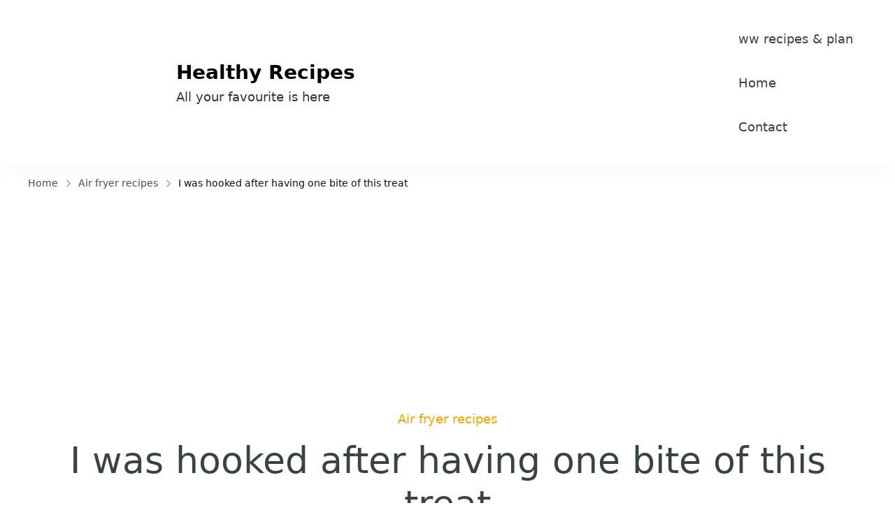

--- FILE ---
content_type: text/html; charset=utf-8
request_url: https://www.google.com/recaptcha/api2/aframe
body_size: 270
content:
<!DOCTYPE HTML><html><head><meta http-equiv="content-type" content="text/html; charset=UTF-8"></head><body><script nonce="NB_DdVKqpNJbW4kEWtMcXQ">/** Anti-fraud and anti-abuse applications only. See google.com/recaptcha */ try{var clients={'sodar':'https://pagead2.googlesyndication.com/pagead/sodar?'};window.addEventListener("message",function(a){try{if(a.source===window.parent){var b=JSON.parse(a.data);var c=clients[b['id']];if(c){var d=document.createElement('img');d.src=c+b['params']+'&rc='+(localStorage.getItem("rc::a")?sessionStorage.getItem("rc::b"):"");window.document.body.appendChild(d);sessionStorage.setItem("rc::e",parseInt(sessionStorage.getItem("rc::e")||0)+1);localStorage.setItem("rc::h",'1769132829967');}}}catch(b){}});window.parent.postMessage("_grecaptcha_ready", "*");}catch(b){}</script></body></html>